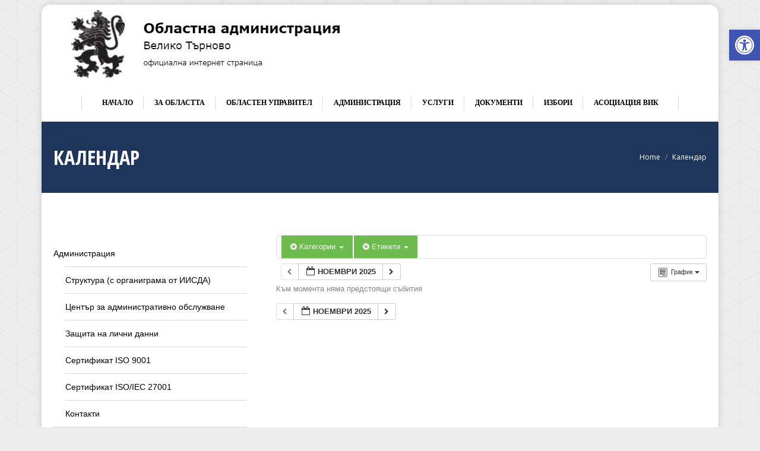

--- FILE ---
content_type: text/css
request_url: https://vt.government.bg/wp-content/uploads/the7-css/post-type-dynamic.css?ver=1d3dfa2d6c53
body_size: 10054
content:
.accent-bg-mixin {
  color: #fff;
  background-color: #dd3333;
}
.accent-gradient .accent-bg-mixin {
  background: #dd3333;
  background: -webkit-linear-gradient();
  background: linear-gradient();
}
.solid-bg-mixin {
  background-color: rgba(220,220,220,0.3);
}
.header-color {
  color: #1f365c;
}
.dt-mega-parent .sidebar-content .widget .header-color {
  color: #ffffff;
}
#main .sidebar-content .header-color {
  color: #1f365c;
}
.footer .header-color {
  color: #ffffff;
}
.color-base-transparent {
  color: #ffffff;
}
.sidebar-content .color-base-transparent {
  color: rgba(0,0,0,0.5);
}
.footer .color-base-transparent {
  color: rgba(130,130,130,0.5);
}
.outline-element-decoration .outline-decoration {
  -webkit-box-shadow: inset 0px 0px 0px 1px rgba(0,0,0,0);
  box-shadow: inset 0px 0px 0px 1px rgba(0,0,0,0);
}
.shadow-element-decoration .shadow-decoration {
  -webkit-box-shadow: 0 6px 18px rgba(0,0,0,0.1);
  box-shadow: 0 6px 18px rgba(0,0,0,0.1);
}
.testimonial-item:not(.testimonial-item-slider),
.testimonial-item .ts-viewport,
.bg-on.team-container,
.dt-team-shortcode.content-bg-on .team-container {
  background-color: rgba(220,220,220,0.3);
}
.outline-element-decoration .testimonial-item:not(.testimonial-item-slider),
.outline-element-decoration .testimonial-item .ts-viewport,
.outline-element-decoration .bg-on.team-container,
.outline-element-decoration .dt-team-shortcode.content-bg-on .team-container {
  -webkit-box-shadow: inset 0px 0px 0px 1px rgba(0,0,0,0);
  box-shadow: inset 0px 0px 0px 1px rgba(0,0,0,0);
}
.shadow-element-decoration .testimonial-item:not(.testimonial-item-slider),
.shadow-element-decoration .testimonial-item .ts-viewport,
.shadow-element-decoration .bg-on.team-container,
.shadow-element-decoration .dt-team-shortcode.content-bg-on .team-container {
  -webkit-box-shadow: 0 6px 18px rgba(0,0,0,0.1);
  box-shadow: 0 6px 18px rgba(0,0,0,0.1);
}
.dt-team-shortcode .team-content {
  font-size: 14px;
  line-height: 25px;
}
.testimonial-item .testimonial-vcard .text-secondary,
.testimonial-item .testimonial-vcard .text-primary,
.testimonial-item .testimonial-vcard .text-primary * {
  color: #1f365c;
}
.sidebar-content .testimonial-item .testimonial-vcard .text-secondary,
.sidebar-content .testimonial-item .testimonial-vcard .text-primary,
.sidebar-content .testimonial-item .testimonial-vcard .text-primary * {
  color: #1f365c;
}
.footer .testimonial-item .testimonial-vcard .text-secondary,
.footer .testimonial-item .testimonial-vcard .text-primary,
.footer .testimonial-item .testimonial-vcard .text-primary * {
  color: #ffffff;
}
.testimonial-item .testimonial-vcard a.text-primary:hover,
.testimonial-item .testimonial-vcard a.text-primary:hover * {
  text-decoration: underline;
}
.team-author p {
  color: #1f365c;
  font:     /  "Verdana", Helvetica, Arial, Verdana, sans-serif;
  text-transform: none;
}
.dt-team-shortcode .team-author p {
  font:   normal  / 27px "Verdana", Helvetica, Arial, Verdana, sans-serif;
  text-transform: none;
  color: #dd3333;
}
.accent-gradient .dt-team-shortcode .team-author p {
  background: -webkit-linear-gradient();
  color: transparent;
  -webkit-background-clip: text;
  background-clip: text;
}
@media all and (-ms-high-contrast: none) {
  .accent-gradient .dt-team-shortcode .team-author p {
    color: #dd3333;
  }
}
.dt-mega-parent .sidebar-content .widget .team-author p {
  font:    14px / 25px "Verdana", Helvetica, Arial, Verdana, sans-serif;
  text-transform: none;
  color: rgba(51,51,51,0.5);
}
.sidebar-content .team-author p {
  font:    14px / 25px "Verdana", Helvetica, Arial, Verdana, sans-serif;
  text-transform: none;
  color: rgba(0,0,0,0.5);
}
.footer .team-author p {
  font:    14px / 25px "Verdana", Helvetica, Arial, Verdana, sans-serif;
  text-transform: none;
  color: rgba(130,130,130,0.5);
}
.testimonial-vcard .text-secondary {
  color: #1f365c;
  line-height: 23px;
  font-weight: bold;
}
.dt-mega-parent .sidebar-content .widget .testimonial-vcard .text-secondary {
  color: #ffffff;
}
#main .sidebar-content .testimonial-vcard .text-secondary {
  color: #1f365c;
}
.footer .testimonial-vcard .text-secondary {
  color: #ffffff;
}
#main .sidebar-content .widget .testimonial-vcard .text-secondary {
  color: rgba(0,0,0,0.5);
}
.dt-testimonials-shortcode .testimonial-vcard .text-secondary {
  font-size: 14px;
  line-height: 25px;
  font-weight: normal;
  color: #dd3333;
}
.accent-gradient .dt-testimonials-shortcode .testimonial-vcard .text-secondary {
  background: -webkit-linear-gradient();
  color: transparent;
  -webkit-background-clip: text;
  background-clip: text;
}
@media all and (-ms-high-contrast: none) {
  .accent-gradient .dt-testimonials-shortcode .testimonial-vcard .text-secondary {
    color: #dd3333;
  }
}
.dt-testimonials-shortcode .more-link {
  color: #dd3333;
}
.testimonial-vcard .text-primary {
  color: #1f365c;
  font-size: 14px;
  line-height: 25px;
  font-weight: bold;
}
.dt-mega-parent .sidebar-content .widget .testimonial-vcard .text-primary {
  color: #ffffff;
}
#main .sidebar-content .testimonial-vcard .text-primary {
  color: #1f365c;
}
.footer .testimonial-vcard .text-primary {
  color: #ffffff;
}
.testimonial-vcard .text-primary * {
  color: #1f365c;
}
.dt-mega-parent .sidebar-content .widget .testimonial-vcard .text-primary * {
  color: #ffffff;
}
#main .sidebar-content .testimonial-vcard .text-primary * {
  color: #1f365c;
}
.footer .testimonial-vcard .text-primary * {
  color: #ffffff;
}
.dt-testimonials-shortcode .testimonial-vcard .text-primary {
  font: normal  normal  /  "Verdana", Helvetica, Arial, Verdana, sans-serif;
}
.team-author-name,
.team-author-name a {
  color: #1f365c;
  font: normal  normal  /  "Verdana", Helvetica, Arial, Verdana, sans-serif;
}
.content .team-author-name a:hover {
  color: #dd3333;
}
.accent-gradient .content .team-author-name a:hover {
  background: -webkit-linear-gradient();
  color: transparent;
  -webkit-background-clip: text;
  background-clip: text;
}
@media all and (-ms-high-contrast: none) {
  .accent-gradient .content .team-author-name a:hover {
    color: #dd3333;
  }
}
.widget .team-author-name,
.widget .team-author-name a {
  font:     /  "Verdana", Helvetica, Arial, Verdana, sans-serif;
  text-transform: none;
  color: #1f365c;
}
.dt-mega-parent .sidebar-content .widget .widget .team-author-name,
.dt-mega-parent .sidebar-content .widget .widget .team-author-name a {
  color: #ffffff;
}
#main .sidebar-content .widget .team-author-name,
#main .sidebar-content .widget .team-author-name a {
  color: #1f365c;
}
.footer .widget .team-author-name,
.footer .widget .team-author-name a {
  color: #ffffff;
}
.team-author-name,
.team-author-name a {
  color: #1f365c;
}
.dt-mega-parent .sidebar-content .widget .team-author-name,
.dt-mega-parent .sidebar-content .widget .team-author-name a {
  color: #ffffff;
}
#main .sidebar-content .team-author-name,
#main .sidebar-content .team-author-name a {
  color: #1f365c;
}
.footer .team-author-name,
.footer .team-author-name a {
  color: #ffffff;
}
.rsTitle {
  font:     /  "Verdana", Helvetica, Arial, Verdana, sans-serif;
  text-transform: none;
}
.rsDesc {
  font:     /  "Verdana", Helvetica, Arial, Verdana, sans-serif;
  text-transform: none;
}
@media screen and (max-width: 1200px) {
  .rsTitle {
    font:     /  "Verdana", Helvetica, Arial, Verdana, sans-serif;
  }
  .rsDesc {
    font:     /  "Verdana", Helvetica, Arial, Verdana, sans-serif;
  }
}
@media screen and (max-width: 1024px) {
  .rsTitle {
    font:     /  "Verdana", Helvetica, Arial, Verdana, sans-serif;
  }
  .rsDesc {
    font:     /  "Verdana", Helvetica, Arial, Verdana, sans-serif;
  }
}
@media screen and (max-width: 800px) {
  .rsTitle {
    font:     /  "Verdana", Helvetica, Arial, Verdana, sans-serif;
  }
  .rsDesc {
    font:   normal 14px / 25px "Verdana", Helvetica, Arial, Verdana, sans-serif;
  }
}
@media screen and (max-width: 320px) {
  .rsTitle {
    font:   normal 14px / 25px "Verdana", Helvetica, Arial, Verdana, sans-serif;
  }
  .rsDesc {
    display: none !important;
    font:   normal 14px / 25px "Verdana", Helvetica, Arial, Verdana, sans-serif;
  }
}
#main-slideshow .progress-spinner-left,
#main-slideshow .progress-spinner-right {
  border-color: #dd3333 !important;
}
.slider-content .owl-dot:not(.active):not(:hover),
.slider-content .owl-dot:not(.active):hover {
  -webkit-box-shadow: inset 0 0 0 2px rgba(0,0,0,0.35);
  box-shadow: inset 0 0 0 2px rgba(0,0,0,0.35);
}
.slider-content .owl-dot.active {
  -webkit-box-shadow: inset 0 0 0 20px rgba(0,0,0,0.35);
  box-shadow: inset 0 0 0 20px rgba(0,0,0,0.35);
}
.dt-mega-parent .sidebar-content .widget .slider-content .owl-dot:not(.active):not(:hover),
.dt-mega-parent .sidebar-content .widget .slider-content .owl-dot:not(.active):hover {
  -webkit-box-shadow: inset 0 0 0 2px rgba(51,51,51,0.35);
  box-shadow: inset 0 0 0 2px rgba(51,51,51,0.35);
}
.dt-mega-parent .sidebar-content .widget .slider-content .owl-dot.active {
  -webkit-box-shadow: inset 0 0 0 20px rgba(51,51,51,0.35);
  box-shadow: inset 0 0 0 20px rgba(51,51,51,0.35);
}
.sidebar .slider-content .owl-dot:not(.active):not(:hover),
.sidebar .slider-content .owl-dot:not(.active):hover,
.sidebar-content .slider-content .owl-dot:not(.active):not(:hover),
.sidebar-content .slider-content .owl-dot:not(.active):hover {
  -webkit-box-shadow: inset 0 0 0 2px rgba(0,0,0,0.35);
  box-shadow: inset 0 0 0 2px rgba(0,0,0,0.35);
}
.sidebar .slider-content .owl-dot.active,
.sidebar-content .slider-content .owl-dot.active {
  -webkit-box-shadow: inset 0 0 0 20px rgba(0,0,0,0.35);
  box-shadow: inset 0 0 0 20px rgba(0,0,0,0.35);
}
.footer .slider-content .owl-dot:not(.active):not(:hover),
.footer .slider-content .owl-dot:not(.active):hover {
  -webkit-box-shadow: inset 0 0 0 2px rgba(130,130,130,0.35);
  box-shadow: inset 0 0 0 2px rgba(130,130,130,0.35);
}
.footer .slider-content .owl-dot.active {
  -webkit-box-shadow: inset 0 0 0 20px rgba(130,130,130,0.35);
  box-shadow: inset 0 0 0 20px rgba(130,130,130,0.35);
}
